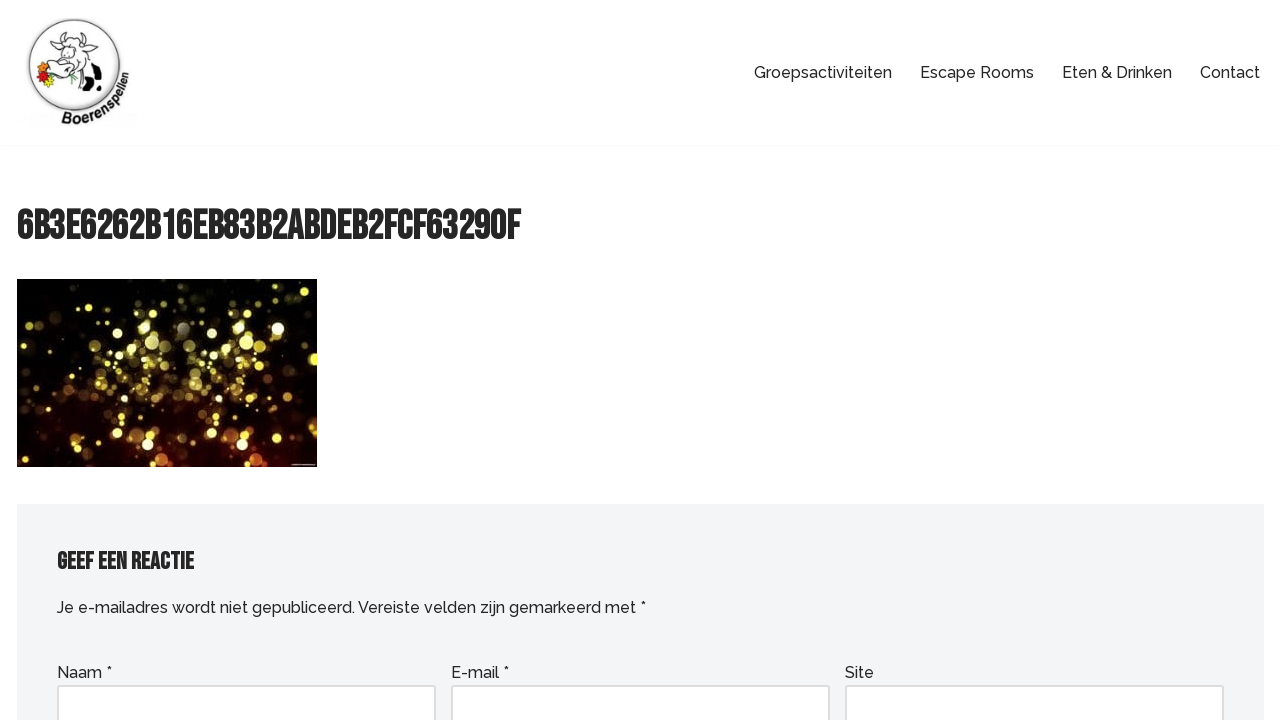

--- FILE ---
content_type: application/javascript
request_url: https://boerenspellen.nl/wp-content/plugins/booking/js/datepick/jquery.datepick-nl.js?ver=10.14.8
body_size: 588
content:
/* Dutch (UTF-8) initialisation for the jQuery UI date picker plugin. */
/* Written by Mathias Bynens <http://mathiasbynens.be/> */
(function($) {
	$.datepick.regional['nl'] = {
		clearText: 'Wissen', clearStatus: 'Wis de huidige datum',
		closeText: 'Sluiten', closeStatus: 'Sluit zonder verandering',
		prevText: '←', prevStatus: 'Bekijk de vorige maand',
		prevBigText: '«', nextBigStatus: 'Bekijk het vorige jaar',
		nextText: '→', nextStatus: 'Bekijk de volgende maand',
		nextBigText: '»', nextBigStatus: 'Bekijk het volgende jaar',
		currentText: 'Vandaag', currentStatus: 'Bekijk de huidige maand',
		monthNames: ['januari', 'februari', 'maart', 'april', 'mei', 'juni',
		'juli', 'augustus', 'september', 'oktober', 'november', 'december'],
		monthNamesShort: ['jan', 'feb', 'maa', 'apr', 'mei', 'jun',
		'jul', 'aug', 'sep', 'okt', 'nov', 'dec'],
		monthStatus: 'Bekijk een andere maand', yearStatus: 'Bekijk een ander jaar',
		weekHeader: 'Wk', weekStatus: 'Week van het jaar',
		dayNames: ['zondag', 'maandag', 'dinsdag', 'woensdag', 'donderdag', 'vrijdag', 'zaterdag'],
		dayNamesShort: ['zon', 'maa', 'din', 'woe', 'don', 'vri', 'zat'],
		dayNamesMin: ['zo', 'ma', 'di', 'wo', 'do', 'vr', 'za'],
		dayStatus: 'Stel DD in als eerste dag van de week', dateStatus: 'dd/mm/yy',
		dateFormat: 'dd/mm/yy', firstDay: 1,
		initStatus: 'Kies een datum', isRTL: false,
		showMonthAfterYear: false, yearSuffix: ''};
	$.datepick.setDefaults($.datepick.regional['nl']);
})(jQuery);
